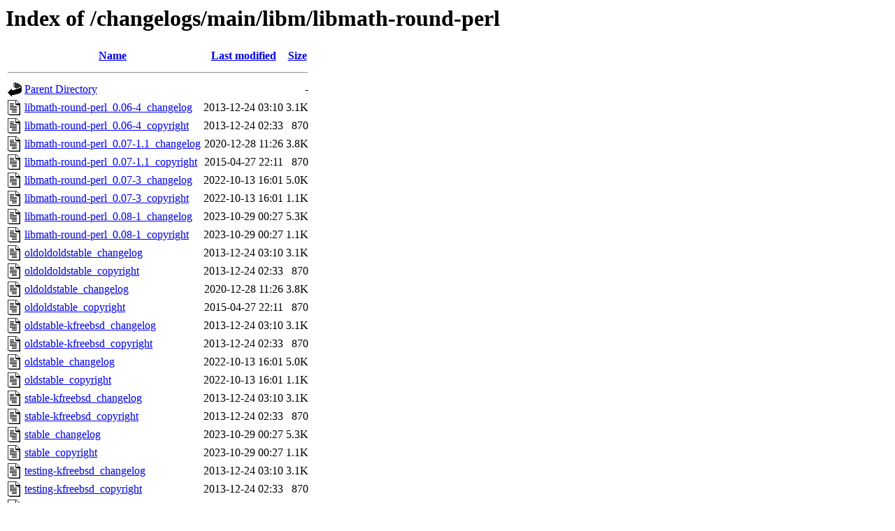

--- FILE ---
content_type: text/html;charset=UTF-8
request_url: http://metadata.ftp-master.debian.org/changelogs/main/libm/libmath-round-perl/
body_size: 784
content:
<!DOCTYPE HTML PUBLIC "-//W3C//DTD HTML 3.2 Final//EN">
<html>
 <head>
  <title>Index of /changelogs/main/libm/libmath-round-perl</title>
 </head>
 <body>
<h1>Index of /changelogs/main/libm/libmath-round-perl</h1>
  <table>
   <tr><th valign="top"><img src="/icons/blank.gif" alt="[ICO]"></th><th><a href="?C=N;O=D">Name</a></th><th><a href="?C=M;O=A">Last modified</a></th><th><a href="?C=S;O=A">Size</a></th></tr>
   <tr><th colspan="4"><hr></th></tr>
<tr><td valign="top"><img src="/icons/back.gif" alt="[PARENTDIR]"></td><td><a href="/changelogs/main/libm/">Parent Directory</a></td><td>&nbsp;</td><td align="right">  - </td></tr>
<tr><td valign="top"><img src="/icons/text.gif" alt="[TXT]"></td><td><a href="libmath-round-perl_0.06-4_changelog">libmath-round-perl_0.06-4_changelog</a></td><td align="right">2013-12-24 03:10  </td><td align="right">3.1K</td></tr>
<tr><td valign="top"><img src="/icons/text.gif" alt="[TXT]"></td><td><a href="libmath-round-perl_0.06-4_copyright">libmath-round-perl_0.06-4_copyright</a></td><td align="right">2013-12-24 02:33  </td><td align="right">870 </td></tr>
<tr><td valign="top"><img src="/icons/text.gif" alt="[TXT]"></td><td><a href="libmath-round-perl_0.07-1.1_changelog">libmath-round-perl_0.07-1.1_changelog</a></td><td align="right">2020-12-28 11:26  </td><td align="right">3.8K</td></tr>
<tr><td valign="top"><img src="/icons/text.gif" alt="[TXT]"></td><td><a href="libmath-round-perl_0.07-1.1_copyright">libmath-round-perl_0.07-1.1_copyright</a></td><td align="right">2015-04-27 22:11  </td><td align="right">870 </td></tr>
<tr><td valign="top"><img src="/icons/text.gif" alt="[TXT]"></td><td><a href="libmath-round-perl_0.07-3_changelog">libmath-round-perl_0.07-3_changelog</a></td><td align="right">2022-10-13 16:01  </td><td align="right">5.0K</td></tr>
<tr><td valign="top"><img src="/icons/text.gif" alt="[TXT]"></td><td><a href="libmath-round-perl_0.07-3_copyright">libmath-round-perl_0.07-3_copyright</a></td><td align="right">2022-10-13 16:01  </td><td align="right">1.1K</td></tr>
<tr><td valign="top"><img src="/icons/text.gif" alt="[TXT]"></td><td><a href="libmath-round-perl_0.08-1_changelog">libmath-round-perl_0.08-1_changelog</a></td><td align="right">2023-10-29 00:27  </td><td align="right">5.3K</td></tr>
<tr><td valign="top"><img src="/icons/text.gif" alt="[TXT]"></td><td><a href="libmath-round-perl_0.08-1_copyright">libmath-round-perl_0.08-1_copyright</a></td><td align="right">2023-10-29 00:27  </td><td align="right">1.1K</td></tr>
<tr><td valign="top"><img src="/icons/text.gif" alt="[TXT]"></td><td><a href="oldoldoldstable_changelog">oldoldoldstable_changelog</a></td><td align="right">2013-12-24 03:10  </td><td align="right">3.1K</td></tr>
<tr><td valign="top"><img src="/icons/text.gif" alt="[TXT]"></td><td><a href="oldoldoldstable_copyright">oldoldoldstable_copyright</a></td><td align="right">2013-12-24 02:33  </td><td align="right">870 </td></tr>
<tr><td valign="top"><img src="/icons/text.gif" alt="[TXT]"></td><td><a href="oldoldstable_changelog">oldoldstable_changelog</a></td><td align="right">2020-12-28 11:26  </td><td align="right">3.8K</td></tr>
<tr><td valign="top"><img src="/icons/text.gif" alt="[TXT]"></td><td><a href="oldoldstable_copyright">oldoldstable_copyright</a></td><td align="right">2015-04-27 22:11  </td><td align="right">870 </td></tr>
<tr><td valign="top"><img src="/icons/text.gif" alt="[TXT]"></td><td><a href="oldstable-kfreebsd_changelog">oldstable-kfreebsd_changelog</a></td><td align="right">2013-12-24 03:10  </td><td align="right">3.1K</td></tr>
<tr><td valign="top"><img src="/icons/text.gif" alt="[TXT]"></td><td><a href="oldstable-kfreebsd_copyright">oldstable-kfreebsd_copyright</a></td><td align="right">2013-12-24 02:33  </td><td align="right">870 </td></tr>
<tr><td valign="top"><img src="/icons/text.gif" alt="[TXT]"></td><td><a href="oldstable_changelog">oldstable_changelog</a></td><td align="right">2022-10-13 16:01  </td><td align="right">5.0K</td></tr>
<tr><td valign="top"><img src="/icons/text.gif" alt="[TXT]"></td><td><a href="oldstable_copyright">oldstable_copyright</a></td><td align="right">2022-10-13 16:01  </td><td align="right">1.1K</td></tr>
<tr><td valign="top"><img src="/icons/text.gif" alt="[TXT]"></td><td><a href="stable-kfreebsd_changelog">stable-kfreebsd_changelog</a></td><td align="right">2013-12-24 03:10  </td><td align="right">3.1K</td></tr>
<tr><td valign="top"><img src="/icons/text.gif" alt="[TXT]"></td><td><a href="stable-kfreebsd_copyright">stable-kfreebsd_copyright</a></td><td align="right">2013-12-24 02:33  </td><td align="right">870 </td></tr>
<tr><td valign="top"><img src="/icons/text.gif" alt="[TXT]"></td><td><a href="stable_changelog">stable_changelog</a></td><td align="right">2023-10-29 00:27  </td><td align="right">5.3K</td></tr>
<tr><td valign="top"><img src="/icons/text.gif" alt="[TXT]"></td><td><a href="stable_copyright">stable_copyright</a></td><td align="right">2023-10-29 00:27  </td><td align="right">1.1K</td></tr>
<tr><td valign="top"><img src="/icons/text.gif" alt="[TXT]"></td><td><a href="testing-kfreebsd_changelog">testing-kfreebsd_changelog</a></td><td align="right">2013-12-24 03:10  </td><td align="right">3.1K</td></tr>
<tr><td valign="top"><img src="/icons/text.gif" alt="[TXT]"></td><td><a href="testing-kfreebsd_copyright">testing-kfreebsd_copyright</a></td><td align="right">2013-12-24 02:33  </td><td align="right">870 </td></tr>
<tr><td valign="top"><img src="/icons/text.gif" alt="[TXT]"></td><td><a href="testing_changelog">testing_changelog</a></td><td align="right">2023-10-29 00:27  </td><td align="right">5.3K</td></tr>
<tr><td valign="top"><img src="/icons/text.gif" alt="[TXT]"></td><td><a href="testing_copyright">testing_copyright</a></td><td align="right">2023-10-29 00:27  </td><td align="right">1.1K</td></tr>
<tr><td valign="top"><img src="/icons/text.gif" alt="[TXT]"></td><td><a href="unstable_changelog">unstable_changelog</a></td><td align="right">2023-10-29 00:27  </td><td align="right">5.3K</td></tr>
<tr><td valign="top"><img src="/icons/text.gif" alt="[TXT]"></td><td><a href="unstable_copyright">unstable_copyright</a></td><td align="right">2023-10-29 00:27  </td><td align="right">1.1K</td></tr>
   <tr><th colspan="4"><hr></th></tr>
</table>
<address>Apache Server at metadata.ftp-master.debian.org Port 443</address>
</body></html>
